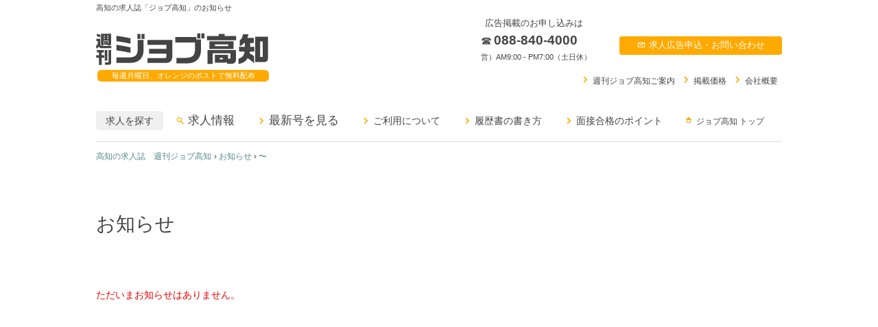

--- FILE ---
content_type: text/html; charset=utf-8
request_url: https://job-kochi.net/info/123420121759/
body_size: 2973
content:
<!DOCTYPE html>
<!--[if lte IE 8 ]><html lang="ja" xml:lang="ja" dir="ltr" xmlns="http://www.w3.org/1999/xhtml" prefix="og: http://ogp.me/ns#" class="lte-ie8"><![endif]-->
<!--[if gt IE 8]><!--><html lang="ja" xml:lang="ja" dir="ltr" xmlns="http://www.w3.org/1999/xhtml" prefix="og: http://ogp.me/ns#"><!--<![endif]-->
<head>
<meta charset="utf-8" />
<title>高知の求人誌「ジョブ高知」のお知らせ</title>
<meta name="description" content="高知の求人誌　週刊ジョブ高知からのお知らせ【高知の求人誌「ジョブ高知」のお知らせ 】" />
<meta name="keywords" content="高知県,求人,求人検索,フリーペーパー,四国,仕事探し,就職,アルバイト,パート,正社員,ハローワーク,転職,雑誌,不動産" />
<meta name="author" content="ジョブイン高知（株）" />
<meta name="viewport" content="width=device-width, user-scalable=no" />
<!--[if IE 8]><meta http-equiv="X-UA-Compatible" content="IE=7" /><![endif]-->
<!--[if lt IE 9]><script src="https://job-kochi.net/static/js/html5shiv.js"></script><script src="https://job-kochi.net/static/js/html5shiv-printshiv.js"></script><![endif]-->
<link rel="shortcut icon" href="https://job-kochi.net/static/img/favicon.ico" />
<link rel="icon" href="https://job-kochi.net/static/img/favicon.ico" type="image/vnd.microsoft.icon" />
<link rel="apple-touch-icon" href="https://job-kochi.net/static/img/touch-icon.png" />
<link rel="index" href="https://job-kochi.net/" title="高知の求人情報誌　週刊ジョブ高知" />
<!--[if lte IE 9 ]><link rel="stylesheet" href="https://job-kochi.net/static/css/style.ie.cgi" media="all" /><![endif]-->
<!--[if gt IE 9]><!--><link rel="stylesheet" href="https://job-kochi.net/static/css/style.min.css" media="all" /><!--<![endif]-->
<link rel="stylesheet" href="https://job-kochi.net/static/css/print.css" media="print" />
<link rel="alternate" media="handheld" hreflang="ja" href="https://job-kochi.net/m/info/123420121759/" />
</head>
<body class="info">
<!-- #wrapper -->
<div id="wrapper" data-role="page">

<h1><span class="inner">
高知の求人誌「ジョブ高知」のお知らせ
</span></h1>


<!-- ▽ ヘッダ ▽ -->
<header id="header">

<!-- ▽ バナー【ここから】 ▽ -->
<section class="banner"><div class="inner">

<!-- ▽ ロゴ ▽ -->
<div id="logo">
<h5><a href="https://job-kochi.net/" class="logo">週刊ジョブ高知</a></h5>
<p>毎週月曜日、オレンジのポストで無料配布</p>
</div>
<!-- ▲ ロゴ ▲ -->

<!-- ▽ 広告掲載のお申し込みは ▽ -->
<section id="application">
<h6>広告掲載のお申し込みは</h6>
<p class="tel">
<span class="number"><i>☎</i>088-840-4000</span>
<span class="hour">営）AM9:00 - PM7:00（土日休）</span>
</p>
<p class="contactus">
<a href="https://job-kochi.net/contactus/" class="btn"><i class="icon email"></i>求人広告申込<i>・</i>お問い合わせ</a>
</p>
</section>
<!-- ▲ 広告掲載のお申し込みは ▲ -->

</div></section>
<!-- ▲ バナー【ここまで】 ▲ -->


<!-- ▽ ナビゲーション【ここから】 ▽ -->
<nav class="nav">

<section class="section user"><div class="inner">
<h6>求人を探す</h6>
<ul>
<li class="job"><a href="https://job-kochi.net/recruit/"><i class="icon search"></i><em>求人情報</em></a></li>
<li class="reader"><a href="https://job-kochi.net/reader/"><i class="icon rarr"></i><em>最新号を見る</em></a></li>
<li class="readme"><a href="https://job-kochi.net/ref/readme"><i class="icon rarr"></i>ご利用について</a></li>
<li class="resume"><a href="https://job-kochi.net/ref/resume"><i class="icon rarr"></i>履歴書の書き方</a></li>
<li class="point"><a href="https://job-kochi.net/ref/point"><i class="icon rarr"></i>面接合格のポイント</a></li>
<li class="home"><a href="https://job-kochi.net/"><i class="icon home"></i>ジョブ高知 トップ</a></li>
</ul>
</div></section>

<section class="section customer"><div class="inner">
<h6>広告掲載をご希望の企業様</h6>
<ul>
<li><a href="https://job-kochi.net/aboutus/"><i class="icon rarr"></i>週刊ジョブ高知ご案内</a></li>
<li><a href="https://job-kochi.net/aboutus/fees"><i class="icon rarr"></i>掲載価格</a></li>
<li><a href="https://job-kochi.net/aboutus/profile"><i class="icon rarr"></i>会社概要</a></li>
</ul>
</div></section>

</nav>
<!-- ▲ ナビゲーション【ここまで】 ▲ -->

</header>
<!-- ▲ ヘッダ ▲ -->


<!-- ▽ コンテンツラッパー ▽ -->
<div id="content">


<!-- ▽ メインコンテンツ ▽ -->
<main id="main">


<!-- ▽ パンくず ▽ -->
<nav id="breadcrumb"><div class="inner">

<span itemscope itemtype="http://data-vocabulary.org/Breadcrumb">
<a href="https://job-kochi.net/" itemprop="url"><span itemprop="title">高知の求人誌　週刊ジョブ高知</span></a>›
</span>
<span itemscope itemtype="http://data-vocabulary.org/Breadcrumb">
<a href="https://job-kochi.net/info/" itemprop="url"><span itemprop="title">お知らせ</span></a>›
</span>
<span itemscope itemtype="http://data-vocabulary.org/Breadcrumb">
<a href="https://job-kochi.net/info/123420121759/" itemprop="url"><span itemprop="title">〜</span></a>
</span>

</div></nav>
<!-- ▲ パンくず ▲ -->



<header class="header"><div class="inner">
<h2>お知らせ</h2>
</div></header>


<div class="body"><div class="inner">

<p class="alert">ただいまお知らせはありません。</p>
</div></div>








</main>
<!-- ▲ メインコンテンツ ▲ -->



<!-- ▽ サイドコンテンツ ▽ -->
<aside id="aside">
<!--
サイドコンテンツ段組【ここから】
=========================
-->
<div class="commons"><div class="inner">

<!-- ▽ 広告掲載企業募集中 ▽ -->
<section class="section" id="advertise">
<header class="header">
<h6 class="tag">広告掲載企業募集中</h6>
</header>

<p>
高知市を中心に室戸市から宿毛市・土佐清水市まで、県下全市及び主要郡部の電停・バス停・商店街・スーパー・コンビニ・金融機関等にオレンジのポストに依りきめ細かく無料配布しております。<br />
<a href="https://job-kochi.net/contactus"><i class="icon rarr"></i>広告掲載のお問い合わせはこちらから</a>
</p>

</section>
<!-- ▲ 広告掲載企業募集中 ▲ -->


<!-- ▽ QRコード ▽ -->
<div class="section immobile" id="QRcode">
<p class="columns">
<img src="https://job-kochi.net/static/img/QRcode-smartphone.png" width="64" height="64" alt="ジョブ高知 公式ウェブサイトQRコード" class="fleft" />
スマートフォンからはこちら<br />
<small>https://job-kochi.net/</small>
</p>
</div>
<!-- ▲ QRコード ▲ -->

</div></div>
<!--
=========================
サイドコンテンツ段組【ここまで】
-->

</aside>
<!-- ▲ サイドコンテンツ ▲ -->



</div>
<!-- ▲ コンテンツ用ラッパ ▲ -->



<!-- ▽ フッタ ▽ -->
<footer id="footer">

<!-- ▽ 会社情報 ▽ -->
<div class="data"><div class="inner">

	<!-- ▽ 構造化データ ▽ -->
	<address itemscope itemtype="http://data-vocabulary.org/Organization">
<dfn class="name">
<span itemprop="name">ジョブイン高知（株）</span>
</dfn>

<span class="address" itemprop="address" itemscope itemtype="http://data-vocabulary.org/Address">
<span class="zip">〒<span itemprop="postal-code">780-<img src="https://job-kochi.net/static/img/blank.png" width="1" height="1" alt="" />8066</span>&nbsp;</span><!--
--><span itemprop="region">高知県</span><!--
--><span itemprop="locality">高知市</span><!--
--><span itemprop="street-address">朝倉己781-8</span>
</span>

<span class="tel">
<span class="dt">電話</span><span itemprop="tel">088-840-4000</span>
</span>

<span class="fax">
<span class="dt">FAX</span><span itemprop="fax">088-844-5000</span>
</span>

<span class="email">
<span class="dt">E-mail</span><a href="mailto:info@job-kochi.net" itemprop="email">info@job-kochi.net</a>
</span>

	</address>
	<!-- ▲ 構造化データ ▲ -->


</div></div>
<!-- ▲ 会社情報 ▲ -->


<!-- ▽ コピーライト ▽ -->
<div class="copyright"><div class="inner">
<small>Copyright (C) Weekly Job Kochi All Rights Reserved.</small>
</div></div>
<!-- ▲ コピーライト ▲ -->


</footer>
<!-- ▲ フッタ ▲ -->


</div>
<!-- / #wrapper -->
<script src="https://maps.googleapis.com/maps/api/js?sensor=true&amp;language=ja"></script>
<script src="https://job-kochi.net/static/js/jquery-1.11.0.min.js"></script>
<script src="https://job-kochi.net/static/js/jquery.lazyload.min.js"></script>
<script src="https://job-kochi.net/static/js/jquery-emwai.min.js"></script>
<script src="https://job-kochi.net/static/js/common.min.js"></script>
<!-- Google tag (gtag.js) -->
<script async src="https://www.googletagmanager.com/gtag/js?id=G-YXDD8CFSJ2"></script>
<script>
  window.dataLayer = window.dataLayer || [];
  function gtag(){dataLayer.push(arguments);}
  gtag('js', new Date());

  gtag('config', 'G-YXDD8CFSJ2');
</script>

</body>
</html>

--- FILE ---
content_type: text/css
request_url: https://job-kochi.net/static/css/style.min.css
body_size: 6401
content:
@charset "utf-8";

/*!
@charset "utf-8";

/*!
 * http: //emwai.jp/
 * Copyright (C) Yoshiaki Morita
 *
 * job-kochi.net
 */



/*!
 * reset.css v2.02 2014.4.17
 * http://emwai.jp/
 * Copyright (C) Yoshiaki Morita
 *
 * base is
 *  html5doctor.com Reset Stylesheet v1.6.1
 *  Author: Richard Clark - http://richclarkdesign.com 
 */

html{height:100%}abbr,address,b,blockquote,body,caption,cite,code,dd,del,dfn,div,dl,dt,em,fieldset,form,h1,h2,h3,h4,h5,h6,html,i,iframe,img,ins,label,legend,li,kbd,object,ol,p,pre,q,samp,small,span,strong,sub,sup,table,tbody,td,tfoot,th,thead,tr,ul,var,article,aside,audio,canvas,details,figcaption,figure,footer,header,main,mark,menu,nav,section,summary,time,video{background:transparent;font-size:100%;vertical-align:baseline;margin:0;padding:0;border:0;outline:0}body{line-height:1.5}address,blockquote,div,h1,h2,h3,h4,h5,h6,hr,p,pre,article,aside,figcaption,figure,footer,header,main,menu,nav,section{display:block}blockquote,q{quotes:none}blockquote:before,blockquote:after,q:before,q:after{content:'';content:none}ol,ul{list-style:none}img{vertical-align:top;border:0}cite{font-style:italic}ins{text-decoration:underline}del{text-decoration:line-through}small{font-size:84%}sup{font-size:60%;vertical-align:super}sub{font-size:60%;vertical-align:sub}mark{font-style:italic;font-weight:bold}rp,rt{font-weight:normal}abbr[title],dfn[title]{cursor:help}table{border-collapse:collapse;border-spacing:0;*table-layout:fixed}caption{display:table-caption;caption-side:top}th,td{vertical-align:top;word-wrap:break-word;word-break:break-all}hr{line-height:0;padding:1px 0;width:100%;height:0;border:0;border-top:#ccc 1px solid}input,select{vertical-align:middle}audio,canvas,video{display:inline-block}audio:not([controls]){display:none;height:0}[hidden]{display:none}:focus{outline:0}input,textarea,button,select{font-size:100%;vertical-align:middle}datalist,label,output,meter{display:inline}label,select,option{cursor:pointer}textarea,input[type='text'],input[type='search'],input[type='tel'],input[type='email'],input[type='password'],input[type='datetime'],input[type='datetime-local'],input[type='date'],input[type='month'],input[type='week'],input[type='time'],input[type='number']{cursor:text}details,summary,menu{display:block}keygen,progress{display:inline-block}command{display:inline}




/*!
 * style.css
 */

html{font-size:100%;-webkit-text-size-adjust:100%}body{color:#fff;background:#444;font:14px/1.6 'Meiryo','Hiragino Kaku Gothic Pro','MS PGothic','LucidaGrande',sans-serif;>font-size:90%;*font-size:90%;margin:0 auto;padding:0;width:100%;min-width:240px;max-width:100%;height:100%;min-height:100%}div,article,header,footer,nav,section{margin:0 auto;display:block;position:relative}h1,h2,h3,h4,h5,h6{font-weight:normal;text-align:center}h2{font-size:150%;margin:2em 0 1em 0}h3{font-size:120%}h3,h4,h5,h6{padding:1em 0 0 0}p{font-style:normal;padding:1em 0 1.5em 0}address{font-style:normal}hr{margin:2em 0;clear:both}em,strong{font-style:normal;font-weight:bold}sub,sup{font-weight:normal}dfn,i{font-style:normal}a{text-decoration:none;cursor:pointer}a:hover{text-decoration:underline}img{max-width:100%;height:auto}iframe{margin:0 auto;display:block;border:0;overflow:hidden}ul li,dt,dd{padding:1em 0}ol li{list-style:decimal outside;margin:0 0 0 2em;padding:.3em 0}dt{font-weight:bold}table{margin:1em 0;width:100%;border-collapse:separate;border-spacing:5px}caption,th,td{font-weight:normal;text-align:left;line-height:1.5}caption{padding:1em 0;width:100%}th,td{vertical-align:middle;padding:.5em 0}input,textarea,button,select{margin:0;padding:0}input,textarea,button{box-sizing:border-box}input[type='text'],input[type='password'],input[type='datetime'],input[type='datetime-local'],input[type='date'],input[type='month'],input[type='week'],input[type='time'],input[type='number'],input[type='email'],textarea,select,* html input.text{border:#ccc 1px solid}input[type='text'],input[type='password'],input[type='datetime'],input[type='datetime-local'],input[type='date'],input[type='month'],input[type='week'],input[type='time'],input[type='number'],input[type='email'],textarea,* html input.text{color:#444;background:#fff;margin-top:-.3em;padding:.3em 5px;border-width:3px;-webkit-appearance:none}input[type='text']:focus,input[type='password']:focus,input[type='datetime']:focus,input[type='datetime-local']:focus,input[type='date']:focus,input[type='month']:focus,input[type='week']:focus,input[type='time']:focus,input[type='number']:focus,input[type='email']:focus,textarea:focus,* html input.text:focus{border-color:#8bb}textarea{width:100%;max-width:100%}select{font-size:100%;padding:5px}optgroup option{padding-left:1em}label input[type='checkbox'],label input[type='radio'],* html label input.checkbox,* html label input.radio{margin-right:5px;margin-left:5px;width:auto !important}label{padding-right:5px}input[type='submit'],input[type='reset'],* html input.submit,* html input.reset{color:#fff;background:#8bb;font-size:120%;text-align:center;margin-top:-.3em;padding:.6em 2em;border:0;border-radius:.3em;cursor:pointer;-webkit-appearance:none}input[type='submit']:hover,input[type='reset']:hover,* html input.submit:hover,* html input.reset:hover{background:#f90}input[readonly],textarea[readonly],input[readonly]:focus,textarea[readonly]:focus{background:none !important;font-size:100%;width:auto !important;border:0 !important;display:inline;resize:none}.red,.error,.alert{color:#e00}.lowkey{color:#999}.center{text-align:center}.right{text-align:right}.left{text-align:left}small,.small{font-size:84%;line-height:1.4}.large,.x-large{line-height:1.5}.large{font-size:120%}.x-large{font-size:144%}.bold{font-weight:bold}.strong{font-size:120%;font-weight:bold}.underline{text-decoration:underline}.ls{letter-spacing:.5em}.ls1{letter-spacing:1em}.ls2{letter-spacing:2em}.serif{font-family:'Hiragino Mincho Pro','HG明朝E','HG明朝B','MS明朝',serif}.time{color:#999;font-size:84%;text-align:center;padding:1em 0;display:block}p.comment{font-size:84%;text-indent:-1.5em;margin-left:1.5em;padding:.2em 0}p.comment:before{content:'※ '}.first{margin-top:0 !important;padding-top:0 !important}.last{margin-bottom:0 !important}.alt{height:0;overflow:hidden}.hide{display:none}.ignore{font-size:100%;line-height:4;margin:0 -.2em 0 0;padding:0;width:.2em;height:1em;display:inline-block;*display:inline;*zoom:1;overflow:hidden}body .immobile{display:none}.inner{margin:0 auto;min-width:240px;width:95%}.inner,.columns{display:block;position:relative;top:0;left:0;clear:both;zoom:1}.inner:before,.inner:after,.columns:before,.columns:after{display:table;content:''}.inner:after,.columns:after{clear:both}.fright{float:right}.fleft{float:left}.fright[data-mobile="float:none"],.fleft[data-mobile="float:none"]{max-width:80%;float:none}.columns .fright,.columns .fleft{margin-bottom:1em}.columns .fright{margin-left:20px}.columns .fleft{margin-right:20px}#main .section,#main .article{z-index:5}#main .section .inner,#main .article .inner{padding:0 0 2em 0}#main .header .inner{padding:0}#main .section .header,#main .article .header{text-align:center}#main .section .header{margin:0 0 1em 0}#main .section .header h3{color:#fff;background:#444;font-size:100%;font-weight:bold;margin:1em auto 0 auto;padding:.3em 1em;border-radius:.3em;display:inline-block;*display:inline;*zoom:1}#main .section .header ul{margin-top:1em}#main .section .header ul li,#main .section .header p{text-align:left}#main .section .footer{font-size:90%;margin:1em 0 0 0}#main .section .footer .related a{padding:.5em 0;display:inline-block;*display:inline;*zoom:1}#main .section.dfn .header h3{color:#fa0;background:#fff;font-size:120%;margin:0 auto;padding:.5em 0;border-top:#fa0 1px solid;border-bottom:#fa0 1px solid;border-radius:0;display:block}.section .box,.footer .box{margin:1em 0;padding:.75em 15px 1px 15px;border:#8bb 2px solid;border-radius:.75em}.section .box p,.footer .box p{padding:0 0 .75em 0}.stats{text-align:center;margin-bottom:1em;padding-bottom:1em;border-bottom:#ccc 1px dotted}.noresult{font-weight:bold;text-align:center}body .lazyload,.loading{background:url(./img/loading.gif) no-repeat center center #fff}body .lazyload{display:none}.loading p{text-align:center;margin:1em 0;width:100%;position:absolute;top:50%;left:auto}.nav,.nav ul,.nav ul li{margin:0;padding:0;display:block}.btn,.tag{color:#fff !important;background:#fa0;text-decoration:none;text-align:center;padding:.6em 1em;border:0;border-radius:.3em;display:inline-block;*display:inline;*zoom:1}.btn{margin-top:-.3em;cursor:pointer}.btn:hover{background:#f90;text-decoration:none}.tag{font-weight:bold;line-height:1.2;vertical-align:top;margin:0 5px .5em 5px}.tag small{font-weight:normal}.icon,.logo{background-image:url(./img/common.png);background-repeat:no-repeat;-moz-background-size:150px 65px;-o-background-size:150px 65px;-webkit-background-size:150px 65px;background-size:150px 65px;font-size:50%;text-align:center;text-decoration:none;line-height:10;vertical-align:baseline;padding:0;height:0;overflow:hidden}.icon rt,.logo rt{text-indent:-1000em}.icon{padding-top:14px;width:14px;margin:.3em 2px -.3em 0;display:inline-block;*display:inline;*zoom:1}.icon.rarr{background-position:0 -25px}.icon.larr{background-position:-15px -25px}.icon.barr{background-position:-30px -25px}.icon.uarr{background-position:-45px -25px}.icon.close{background-position:-60px -25px}.icon.home{background-position:0 -40px}.icon.pc{background-position:-15px -40px}.icon.bar{background-position:-30px -40px}.icon.email{background-position:-45px -40px}.icon.search{background-position:-60px -40px}.btn .icon.rarr{background-position:-75px -25px}.btn .icon.larr{background-position:-90px -25px}.btn .icon.barr{background-position:-105px -25px}.btn .icon.uarr{background-position:-120px -25px}.btn .icon.close{background-position:-135px -25px}.btn .icon.home{background-position:-75px -40px}.btn .icon.pc{background-position:-90px -40px}.btn .icon.bar{background-position:-105px -40px}.btn .icon.email{background-position:-120px -40px}.btn .icon.search{background-position:-135px -40px}.logo{background-position:0 0;padding-top:25px;width:130px;display:block}.ctrl{display:block;cursor:pointer}.comment li{font-size:84%;padding:0;display:block}.comment li:before{content:'※ '}.entries li{padding:0;display:block;border-bottom:#ccc 1px dotted;position:relative;top:0;left:0}.entries li a,.entries .alert{text-decoration:none;padding:1em 0;display:block}.entries li a:hover{background:#eff3f3}.entries li .time,.entries li h6{text-align:left;margin:0;padding:0;display:block;position:relative;top:0;left:0;z-index:10}.entries li h6{font-weight:bold;font-size:108%}.entries li .icon{background-color:#fff;position:absolute;top:3.5em;right:3px;z-index:1;border:#fff 2px solid;border-radius:18px}.ol li{padding:1em 0;border-bottom:#ccc 1px dotted}.ol li dfn{font-weight:bold;font-size:108%;display:block}.ol li p{padding:0}.ul li{border-bottom:#ddd 1px solid}.ul li p{padding:0}.itemize{margin:1.5em auto}.itemize li{text-indent:-1.2em;list-style:disc inside;padding:.5em 0 .5em 1.2em;border-bottom:#ccc 1px dotted}.table{border-spacing:0;border-top:#ddd 1px solid;border-right:#ddd 1px solid}.table th,.table td{border-bottom:#ddd 1px solid;border-left:#ddd 1px solid}.data.table th,.data.table td{font-size:84%;padding:1em 5px}.data.table th{background:#f0f0f0;font-size:72%}.data.table td ruby{display:block}.submit{text-align:center}.find-job{border:#8bb 4px solid;display:block}.find-job h3{color:#588;font-size:120%;text-align:center;text-indent:-14px;border-bottom:#ddd 1px solid}.find-job p{text-align:center;padding:1em 0}.find-job .aside{background:#f0f0f0;padding:.5em 10px;border-radius:.3em}.find-job .aside p{font-size:84%;padding:.4em 0}.find-job th,.find-job td{padding-top:.3em;padding-bottom:.3em}.find-job th{width:6em}.find-job td .q{font-size:120%;width:98%;*width:90%;>width:90%}.find-job td select{max-width:98%}html:not(.lte-ie8) .validate table,html:not(.lte-ie8) .validate tbody,html:not(.lte-ie8) .validate tr,html:not(.lte-ie8) .validate th,html:not(.lte-ie8) .validate td{display:block}.validate table{border-spacing:0}.validate th{padding:1em 0 .3em 0}.validate td{border-bottom:#ccc 1px dotted;padding:.3em 0 1em 0}.validate .ast{color:#e00;margin-left:.5em}.validate td input,.validate td textarea{width:100%}.validate,.scripterror{display:none}.validate .invalid{border-color:#e00}form .alert{padding:0 0 .5em 0}.validate h3,.validate .function,.validate .message{text-align:center}#wrapper{width:100%;max-width:640px;height:100%;min-height:100%;z-index:1}html>body #wrapper{height:auto;overflow:hidden}h1,#header,#content,#footer{position:relative;top:0;left:0}h1{color:#444;background:#fff;font-size:72%;text-align:center;margin:0 auto;padding:.3em 0;min-width:240px;position:relative;top:0;left:0;z-index:4}#header{color:#444;background:#fff;text-align:center;width:100%;z-index:3}#header a{color:#444}#header .banner .inner,#header .nav .inner{width:100%}#header #logo{margin:2em auto}#header #logo h5{padding:0}#header #logo .logo{margin:.5em auto}#header #logo p{font-size:80%;line-height:1;padding:.3em}#header #application{font-size:72%;padding:.75em 2.5%;border-top:#ddd 1px solid;border-bottom:#ddd 1px solid}#header #application:before,#header #application:after{display:table;content:''}#header #application:after{clear:both}#header #application h6{padding:0 0 .5em 0}#header #application p{padding:0}#header #application a{color:}#header #application .tel{text-align:left;width:16em;float:left}#header #application .tel span{display:block}#header #application .tel .number{font-size:150%;font-weight:bold}#header #application .tel .number i{font-size:84%;font-weight:normal;margin-right:3px}#header #application .tel .hour{font-size:90%}#header #application .contactus{margin-top:.3em;float:right}#header #application .contactus .btn{padding:.3em 1em;width:7em}#header #application .contactus .btn i{display:none}#header .nav{font-size:90%;box-shadow:rgba(0,0,0,.2) 0 3px 10px}#header .nav h6,#header .nav a,#nav-toggle{padding:.75em 0;display:block;border-bottom:#ddd 1px solid}#header .nav h6{color:#999;background:#f0f0f0}#header .nav a{text-decoration:none;cursor:pointer}#header .nav a em{font-weight:normal}#header .nav a .icon{display:none}#header .nav li.home{display:none}#header .nav .customer{font-size:90%}#nav-toggle{color:#fff;background:#444}#nav-toggle .icon{background-position:-105px -40px;margin:0 auto;display:block}#footer{color:#999;font-size:80%;text-align:center;width:100%;z-index:2}#footer a{color:#999}#footer .data{padding:1em 0}#footer .data address{padding:0}#footer .data input{display:inline}#footer .data .name{font-weight:bold;padding-bottom:.5em;display:block}#footer .data .address{padding-bottom:.5em;display:block}#footer .data .dt{margin:0 .5em 0 0}#footer .data .tel,#footer .data .fax,#footer .data .email{white-space:nowrap;display:block}#footer .copyright small{font-size:84%;padding:1em 0;display:block}#content{color:#444;background:#fff;padding:1px 0;z-index:1}#content a{color:#588}#content a:hover{color:#f90}#aside{background:#f0f0f0;font-size:84%}#advertise{margin:1em 0}#advertise .header,#advertise h6{text-align:center;margin:0}#scrollto{font-size:80%;text-align:center;text-decoration:none;line-height:1;padding:1em;width:1em;display:none;position:absolute;top:auto;right:2.5%;bottom:2em;left:auto;z-index:30}html>body #scrollto{position:fixed}#breadcrumb{font-size:72%;z-index:3}#breadcrumb a{text-decoration:none;padding-right:.3em}#breadcrumb a:hover{text-decoration:underline}#breadcrumb li{padding:0;display:inline}#breadcrumb .inner{padding:1em 0;border-bottom:#ddd 1px solid}.pager{text-align:center;margin:3em 0}.pager .pager-btn,.pager a{vertical-align:top;border-radius:.3em;padding:0 .75em;display:inline-block;*display:inline;*zoom:1}.pager .pager-btn{color:#999;line-height:2;margin:.2em;height:2em;border:#ddd 1px solid;overflow:hidden}.pager a{text-decoration:none;margin:0 -.75em;width:100%;height:100%;cursor:pointer}.features{background:#f0f0f0;margin-top:-1px}.features .inner{padding:3em 0 2em 0}.features h2{font-size:100%;margin-top:0}.features .fleft,.features .fright{float:none}#home .features h2 br{display:none}.features h2 .periodical{color:#fa0;font-weight:bold;font-size:120%;margin:0 0 1em 0;display:block}.features h2 .periodical span{font-size:150%}.features .box{background:#fff;margin:0 0 1em 0;padding:1em 14px;border-width:4px;border-style:solid;border-radius:1em;box-shadow:rgba(128,128,128,.3) 0 2px 4px}.features .box h3{margin:0 0 1em 0;padding:0 0 .3em 0}.newrelease{text-align:center;display:block;position:relative;top:0;left:0}.newrelease h3,.features .newrelease h3{color:#fff;background:#444;font-size:100%;margin:0 auto;padding:.2em .3em;border-radius:.3em;display:inline-block;*display:inline;*zoom:1}.newrelease p{padding:.35em 0;position:relative;top:0;left:0;z-index:10}.newrelease .aside p{color:#999;font-size:84%}.newrelease .free{color:#fff;background:#fa0;font-weight:bold;white-space:nowrap;text-align:center;line-height:2em;padding:1em .5em;width:3em;height:2em;border-radius:3em;position:absolute;top:-1em;left:-1em;z-index:1}.newrelease .current a{font-weight:bold}.newrelease .current .number{font-size:80%}.newrelease .current .date{font-size:120%}.newrelease .current .date span{font-size:120%}.features .newrelease{border-color:#fff}.reader .page{margin:0 0 1em 0}.reader .stats .current{font-size:120%;margin:0 1em}.reader .stats select{margin-bottom:1.5em}.aboutus#index #main .intro .header h3{background:0;display:block}.aboutus .appeal{text-align:center}.aboutus .appeal .tag{padding:50px 5px 0 5px;width:110px;height:70px;border-radius:120px}.aboutus .appeal .ad,.aboutus .appeal .web{padding-top:45px;height:75px}.aboutus .appeal .free{padding-top:40px;height:80px}.ad-size{margin:0 auto 1em auto;width:98%;min-height:10em;border:#444 2px solid}.ad-size dl{padding:.5em 0}.ad-size .tag{background:#444;padding:.5em;display:block}.ad-size dd{font-size:90%}#fees .table{font-size:63%}#fees .table th,#fees .table td{text-align:center}#fees .table td{font-weight:bold}#fees .table thead th{background:#f0f0f0;width:6em}#fees .table thead #sizes{width:8em}#fees .table thead #color{width:5em}#fees .table tbody th{font-weight:bold}#fees .table tbody th small{font-weight:normal;padding:.2em 0;display:block}#fees .table tbody .color th{color:#fff;background:#fa0;font-size:90%}#fees .table tbody .color td{background:#fff9df}#flow ul li b{background:#8bb;margin-top:.5em}#profile .data th{width:8em}#profile .header .inner img{margin:1em auto;display:block}#gmap{width:98%;height:20em}#gmap iframe{width:100%;height:100%}#gmap img{max-width:5000px;width:auto}.contactus .error{text-align:center}.contactus .tag.ex{margin-top:-.75em;border-radius:1.5em}#resume .table{font-size:72%}#resume .table th,#resume .table td{text-align:center;font-size:100%;padding:.5em 2px}#point #basic .itemize li{color:#f60;font-size:108%;font-weight:bold}#point #advice .itemize li{font-size:108%;padding-top:1.5em;padding-bottom:1.5em}body.info .article .body .inner{min-height:6em;border-bottom:#ccc 1px dotted}body.info .article .thumbnail{text-align:center;margin:1em 0 2em 0}body.recruit .entries li .summary,body.recruit .entries li .company{color:#444;padding:.3em 0}body.recruit .entries li .summary{font-size:90%}body.recruit .entries li .summary dfn{font-weight:bold}body.recruit .entries li .company{color:#999;font-size:84%}body.recruit .find-job{padding:1em 14px;border-width:4px}body.recruit .find-job h3{margin:0 0 1em 0;padding:0 0 .3em 0}body.recruit .article .thumbnail{text-align:center;margin:1em 0 2em 0}body.recruit .article .content{margin:0 0 2em 0}body.recruit .article .aside{padding:2em 0;border-top:#ccc 1px dotted}body.recruit .article .address{margin:0 0 .5em 0}body.recruit .article .address h6{font-weight:bold;padding:0 0 .3em 0}body.recruit .article .address p{padding:0}body.recruit .article .address .tel b{font-size:108%}body.recruit .article .comment{background:#f0f0f0;padding:.5em 10px}


@media screen and (min-width: 640px) {

body *{-moz-background-size:auto !important;-o-background-size:auto !important;-webkit-background-size:auto !important;background-size:auto !important}h1,h2,h3,h4,h5,h6{text-align:left}h2{font-size:200%;margin-bottom:2em}h3{font-size:150%}th,td{padding:.5em 2px}.time{text-align:left}body .mobile{display:none}body .immobile{display:block}body span.immobile,body br.immobile{display:inline}.noresult{text-align:left}.grid{width:48%}#main .section .header{text-align:left}#main .section .header h3{font-size:120%;font-weight:normal}#main .section .footer .related{text-align:right}#main .section .footer .related a{padding:0;display:inline}#main .section.dfn .header h3{font-size:150%}#main .section.dfn .body{margin-left:1.2em}.stats{font-size:120%;text-align:left}.icon{margin:.2em 4px -.2em 0}.icon.rarr{background-position:0 -110px}.icon.larr{background-position:-15px -110px}.icon.barr{background-position:-30px -110px}.icon.uarr{background-position:-45px -110px}.icon.close{background-position:-60px -110px}.icon.home{background-position:-75px -110px}.icon.pc{background-position:-90px -110px}.icon.bar{background-position:-105px -110px}.icon.email{background-position:-120px -110px}.icon.search{background-position:-135px -110px}.btn .icon.rarr,#header .nav .user a:hover .icon.rarr{background-position:-150px -110px}.btn .icon.larr,#header .nav .user a:hover .icon.larr{background-position:-165px -110px}.btn .icon.barr,#header .nav .user a:hover .icon.barr{background-position:-180px -110px}.btn .icon.uarr,#header .nav .user a:hover .icon.uarr{background-position:-195px -110px}.btn .icon.close,#header .nav .user a:hover .icon.close{background-position:-210px -110px}.btn .icon.home,#header .nav .user a:hover .icon.home{background-position:-225px -110px}.btn .icon.pc,#header .nav .user a:hover .icon.pc{background-position:-240px -110px}.btn .icon.bar,#header .nav .user a:hover .icon.bar{background-position:-255px -110px}.btn .icon.email,#header .nav .user a:hover .icon.email{background-position:-270px -110px}.btn .icon.search,#header .nav .user a:hover .icon.search{background-position:-285px -110px}.logo{padding-top:50px;width:260px}.entries li a,.entries .alert{padding:1em 10px}.data.table th,.data.table td{font-size:100%;padding:1em 10px}.validate table{display:table !important}.validate tbody{display:table-row-group !important}.validate tr{display:table-row !important}.validate th,.validate td{padding:1em 10px 1em 0;border-bottom:#ccc 1px dotted;display:table-cell !important}.validate th{width:14em}.validate td input{width:50%}.validate h3,.validate .function,.validate .message{text-align:left}#wrapper{max-width:100%}h1{font-size:80%;text-align:left}#header{text-align:left}#header .banner .inner,#header .nav .inner{width:95%}#header #logo{margin:1.5em 0 0 0;width:260px;float:left}#header #logo .logo{margin-left:-4px}#header #logo p{color:#fff;background:#fa0;text-align:center;margin:0 8px 0 2px;border-radius:.5em}#header #application{font-size:90%;*width:45%;>width:45%;margin:0 0 .5em 0;padding:0;border:0;float:right}#header #application h6{text-indent:.5em;padding:0}#header .nav{font-size:100%;box-shadow:none;padding:1px 0 0 0;width:100%}#header .nav,#header .nav .user{position:relative;top:0;left:0}#header .nav h6,#header .nav ul,#header .nav li,#header .nav a,#header .nav a em,#header .nav a .icon,#header .nav li.home{display:inline-block;*display:inline;*zoom:1}#header .nav h6,#header .nav a{line-height:1;border-bottom:0}#header .nav a em{font-size:120%}#header .nav .user{margin:1em 0 0 0;padding:1.5em 0 .5em 0;z-index:2}#header .nav .user h6,#header .nav .user a{margin:0 .5em .5em 0;border-radius:.3em}#header .nav .user h6{color:#444;background:#f0f0f0;padding:.5em 1em}#header .nav .user a{margin-top:.25em;padding:.5em 1em .5em .5em}#header .nav .user a:hover{color:#fff;background:#fa0}#header .nav .user li.home a{font-size:84%;margin:.5em 0 -.5em 0}#home #header .nav .user li.home{display:none}#header .nav .customer{font-size:84%;text-align:right;margin:-1em 0 0 0;padding:0;width:60%;position:absolute;top:0;left:40%;z-index:3}#header .nav .customer h6,#header .nav .customer a{margin:0 .5em 0 0;padding:0}#header .nav .customer h6{display:none}#header .nav .customer a:hover{color:#f90}#footer{text-align:left}#footer .data .tel,#footer .data .fax,#footer .data .email{margin-right:1em;display:inline}#main{height:40em;min-height:40em}#main{height:auto}#aside #advertise{width:70%;float:left}#advertise .header,#advertise h6{text-align:left}#aside #QRcode{background:#fff;margin:2em 0 1em 0;width:28%;float:right}#aside #QRcode .columns{padding:1em 10px}#aside #QRcode .columns .fleft{margin:-.5em 5px 0 -5px}#scrollto{font-size:100%}#breadcrumb{font-size:84%}#breadcrumb .inner{border-top:#ddd 1px solid;border-bottom:0}.features .inner{padding:4em 0 3em 0}.features h2{font-size:120%;height:14.4em;min-height:14.4em}html>body .features h2{height:auto}.features .fleft{float:left}.features .fright{float:right}.newrelease{text-align:left}.newrelease .current{font-size:120%}.newrelease .free{font-size:120%;right:-1em;left:auto}.aboutus .appeal{text-align:left}.ad-size{margin:0 0 1em 0;width:360px;height:160px;min-height:160px}html>body .ad-size{height:auto}.ad-size dl{padding:.5em 10px}.ad-size dd{font-size:100%}#fees .table{font-size:100%}#flow .i3{margin-right:90px}#flow .i4{margin-right:105px}#profile .data th{width:9em}#profile .header .inner h2{float:left}#profile .header .inner img{margin-top:2.5em;float:right}#profile #gmap{margin:1em 20px 1em 0;width:480px;height:360px;float:left}.contactus .error{text-align:left}#resume .table{font-size:90%}#resume .table th,#resume .table td{text-align:center;font-size:100%;padding:.6em 5px}#resume .table tbody tr:hover th,#resume .table tbody tr:hover td{background:#fe0;cursor:default}body.info .article .thumbnail{text-align:left}body.recruit .entries li h6{font-size:144%}body.recruit .entries li .icon{top:7.5em}body.recruit .find-job table{width:79%;float:left}body.recruit .find-job .q{width:70%}body.recruit .find-job .submit{margin-top:5em;width:20%;float:right}body.recruit .find-job .aside{clear:both}body.recruit .find-job .aside p{font-size:100%}body.recruit .article .thumbnail{text-align:left}body.recruit .article .content{font-size:120%}body.recruit .article .address h6{font-size:108%}

}/* End of Mediaqueries */


@media screen and (min-width: 1000px) {

.inner{width:1000px}.fright[data-mobile="float:none"]{float:right}.fleft[data-mobile="float:none"]{float:left}#header .banner .inner,#header .nav .inner{width:1000px}#header #application .contactus{margin-top:1em}#header #application .contactus .btn{padding:.3em 2em;width:auto}#header #application .contactus .btn i{display:inline-block;*display:inline}#header .nav .customer{margin-left:-500px;width:50%;left:50%}#main{height:50em;min-height:50em}#main{height:auto}.features h2{font-size:150%;height:9.6em;min-height:9.6em}html>body .features h2{height:auto}#home .features h2 br{display:inline}.newrelease .current{font-size:150%}.reader .stats{font-size:150%;text-align:center;position:relative}.reader .stats select{font-size:72%;position:absolute;top:0;right:0;left:auto}.aboutus#index .intro .header{width:200px;position:absolute;top:0;right:0;left:auto;z-index:1}.aboutus#index .intro .header h3{text-align:right}.aboutus#index .intro .body,.aboutus#index .intro .footer{padding-right:200px;width:800px;position:relative;z-index:2}.aboutus .appeal{font-size:144%}.aboutus .appeal .tag{padding:70px 5px 0 5px;width:150px;height:90px;border-radius:150px}.aboutus .appeal .tag small{font-size:72%}.aboutus .appeal .ad,.aboutus .appeal .web{padding-top:60px;height:100px}.aboutus .appeal .free{padding-top:50px;height:110px}

}/* End of Mediaqueries */


--- FILE ---
content_type: text/css
request_url: https://job-kochi.net/static/css/print.css
body_size: 504
content:
@charset "utf-8";


/*
========================================
メディアクエリ:: プリント
========================================
*/


@media print {

body { color: #444; background: #fff; font-size: 8pt; }



/* 汎用クラス
==================== */

/* 非表示 */
#header #logo p,
#header .nav,
#header #application,
.submit,
.validate .function,
#aside
{ display: none; }


/* セクションヘッダ */
#main .section .header h3 { color: #444; background: #fff; font-size: 144%; }


/* ボタン、オレンジ枠 */
.btn, .tag { color: #444 !important; background: #fff; }



/* 特定の用途別クラス
==================== */

/* パンくず */
#content #breadcrumb { text-align: center; }
#content #breadcrumb a { color: #444; }


/* 掲載価格 */

	/* 1枠説明 */
	.ad-size { padding: 0; width: 79mm; height: 37mm; }
	.ad-size .tag { padding: 0; }
	.ad-size dl { padding: .5em; }


	/* テーブル */
	#fees #table h3 { color: #e00; }
	#fees .table th, #fees .table td, #fees .table .color { font-size: 8pt; padding: .1em 0; }
	#fees .table .color, #fees .table .color th { color: #e00 !important; }


}




--- FILE ---
content_type: text/plain
request_url: https://www.google-analytics.com/j/collect?v=1&_v=j102&a=1223237336&t=pageview&_s=1&dl=https%3A%2F%2Fjob-kochi.net%2Finfo%2F123420121759%2F&ul=en-us%40posix&dt=%E9%AB%98%E7%9F%A5%E3%81%AE%E6%B1%82%E4%BA%BA%E8%AA%8C%E3%80%8C%E3%82%B8%E3%83%A7%E3%83%96%E9%AB%98%E7%9F%A5%E3%80%8D%E3%81%AE%E3%81%8A%E7%9F%A5%E3%82%89%E3%81%9B&sr=1280x720&vp=1280x720&_u=IADAAAABAAAAACAAI~&jid=986899072&gjid=328963267&cid=383414927.1768971302&tid=UA-10563986-64&_gid=973616640.1768971302&_r=1&_slc=1&z=1489375014
body_size: -563
content:
2,cG-YXDD8CFSJ2

--- FILE ---
content_type: application/javascript
request_url: https://job-kochi.net/static/js/jquery-emwai.min.js
body_size: 2229
content:
/*!
 * jQuery emwai Plugin
 * http://emwai.jp/
 *
 * Copyright (C) Yoshiaki Morita
 *
 * @version: 2.1
 * @requires: jQuery v1.11.0 or later
 *
 * Updates
 * 2014.5.10
 * 'autoPlay' and 'delay' properties was added to 'tab'.
 * 2014.6.19
 * bugfix 'carousel' and 'tab'.
 * 2014.7.28
 * 'offset' property was added to 'scrollto'.
 */
 
(function(b){var c={left:window.screenLeft||window.screenX,top:window.screenTop||window.screenY,width:window.innerWidth,height:window.innerHeight};var a=(navigator.userAgent.toLowerCase().match(/(opera|safari|chrome|lunascape|firefox|netscape|msie)/))?RegExp.$1:"unknown";b.fn.rollover=function(d){d=b.extend({duration:1000,stay:1,hover:0.5,callback:undefined},d);return this.each(function(){b(this).fadeTo(0,d.stay).on("mouseover",function(){b(this).stop().fadeTo(d.duration,d.hover,d.callback)}).on("mouseout",function(){b(this).stop().fadeTo(d.duration,d.stay,d.callback)})})};b.fn.popup=function(d){d=(typeof d==="object")?b.extend({width:"auto",height:"auto",name:"new",toolbar:1,directories:1,scrollbars:1,resizable:1},d):undefined;c.open=function(e,g){if(typeof g!="object"){window.open(e+"")}if(g.width>screen.width){g.width=screen.width}if(g.height>screen.height){g.height=screen.height}var f=new Array();if(g.height){f.push("top="+(c.top+(c.height-g.height)/2)+", height="+g.height+"px")}if(g.width){f.push("left="+(c.left+(c.width-g.width)/2)+", width="+g.width+"px")}if(g.toolbar){f.push("toolbar="+g.toolbar)}if(g.directories){f.push("directories="+g.directories)}if(g.status){f.push("status="+g.status)}if(g.scrollbars){f.push("scrollbars="+g.scrollbars)}if(g.resizable){f.push("resizable="+g.resizable)}window.open(e+"",g.name,f.join(","))};return this.each(function(){if(d==undefined){b(this).attr("target","_blank")}else{b(this).on("click",function(){c.open(b(this).attr("href"),d);return false})}})};b.fn.scrollto=function(d){d=b.extend({duration:500,easing:"swing",offset:0},d);var e=d.offset;d.offset=null;return this.each(function(){var f=b(this).attr("href");if(f&&f.match(/^[^#]+/)==location.href){f="#"}if(!f.match(/^#/)){return}var g=b((f=="#"||f=="")?"html":f);if(!g.size()){return}b(this).off("click").on("click",function(){var h=g.offset().top-((f=="#"||f=="")?0:e);b("body, html").animate({scrollTop:h},d);return false})})};b.fn.carousel=function(e){e=b.extend({duration:1000,delay:5000,autoPlay:true,nameSpace:"carousel-",listElement:"ul",itemElement:"li",width:500,height:200,previous:"Prev",next:"Next"},e);function d(g){var f=document.createElement("div");f.className=e.nameSpace+g;return b(f)}return this.each(function(){var r=e.width||parseInt(b(this).css("width"));var q=e.height||parseInt(b(this).css("height"));var m=((b(this).children(e.listElement).size())?b(this).children(e.listElement):b(this).wrapInner("<div></div>").children("div")).css({display:"block",position:"relative",top:0,left:0});var s=m.find(e.itemElement);if(!s.length){return}s.css({display:"block","float":"left"});var p=parseInt(s.css("width")),n=p*parseInt(s.length);if(parseInt(r)>n){return}var g=m.wrapAll(d("move")).parent("div").css({top:"0",left:"-"+n+"px",width:(n*3)+"px",height:"100%",position:"absolute"});var t=g.wrapAll(d("wrap")).parent("div").css({margin:"0",padding:"0",width:r,height:q,position:"relative",overflow:"hidden",zIndex:"1"});var j=d("prev").appendTo(b(this));var l=d("next").appendTo(b(this));if(typeof e.previous==="string"){j.html(e.previous)}if(typeof e.next==="string"){l.html(e.next)}m.css({width:n+"px",height:"100%",position:"absolute",top:"0",left:"0"}).each(function(){b(this).clone().appendTo(g).css({left:n+"px"});b(this).clone().appendTo(g).css({left:n*2+"px"})});var f={duration:e.duration,complete:function(){i()}};var i=function(){var u=parseInt(g.css("left"));var v=(parseInt(r)-g.width());if(u<=v){g.css("left",(v+n)+"px")}else{if(u>=0){g.css("left","-"+n+"px")}}};var h=function(u){clearInterval(o);g.not(":animated").animate({left:u+p},f);if(e.autoPlay===true){k()}};j.css({zIndex:"98"}).on("click",function(){h("+=")});l.css({zIndex:"99"}).on("click",function(){h("-=")});var o;var k=function(){o=setInterval(function(){l.click()},e.delay)};if(e.autoPlay===true){k()}i()})};b.fn.tab=function(d){if(!d.tabElement&&d.branch){d.tabElement=d.branch}d=b.extend({duration:500,selectedClass:"tab-selected",visibleClass:"tab-visible-content",tabElement:null,first:null,autoPlay:false,delay:5000,overlap:false,before:undefined,after:undefined},d);return this.each(function(){var j=b(this);var i=j.find('a[href^="#"]');if(!i.length){return true}var e;var g=function(m){if(!i.eq(m).size()){m=0}e=setInterval(function(){i.eq(m).click()},d.delay)};var h=[],f=false,k=location.hash,l=(k&&i.filter('[href$="'+k+'"]').size())?true:false;i.each(function(n){var o=b(this);var p=o.attr("href");if(!p||!b(p).size()){return}h.push(p);b(p).hide(0);var m=(d.tabElement)?o.closest(d.tabElement):o;if(!d.first){d.first=0}if(!f&&((k&&k==p)||m.hasClass(d.selectedClass)||d.first==((typeof d.first=="number")?n:p)&&!l)){m.addClass(d.selectedClass);b(p).addClass(d.visibleClass).show();f=true}else{m.removeClass(d.selectedClass);b(p).removeClass(d.visibleClass).hide()}o.on("click",function(s){if(!b(p).size()||m.hasClass(d.selectedClass)){return false}if(typeof d.before==="function"){d.before(b(p))}j.find("."+d.selectedClass).removeClass(d.selectedClass);m.addClass(d.selectedClass);if(e){clearInterval(e)}var r=b(h.join(",")).filter("."+d.visibleClass);var q=function(){b(p).addClass(d.visibleClass).stop().fadeIn(d.duration,function(){if(typeof d.after==="function"){d.after(b(p))}})};if(d.overlap){r.stop().removeClass(d.visibleClass).fadeOut(d.duration);q()}else{r.stop().fadeOut(d.duration,function(){b(this).removeClass(d.visibleClass);q()})}if(d.autoPlay){g(n+1)}if(!s){s=window.event}if(s.preventDefault){s.preventDefault()}else{s.returnValue=false}})});if(d.autoPlay&&i.length>1){g(1)}})}})(jQuery);

--- FILE ---
content_type: application/javascript
request_url: https://job-kochi.net/static/js/common.min.js
body_size: 1871
content:
/*!
 * use jQuery 1.11.0 or later
 *
 * http://emwai.jp/
 *
 * Copyright (C) Yoshiaki Morita
 *
 * (Exception Google Analytics)
 * http://www.google.com/analytics/terms/us.html
 */
if(!window.d){window.d=document}var $=jQuery,cookieLife=1,fast=250,slow=500;window.qstring=new Object();if(window.location.href.indexOf("?")>-1){var q=window.location.href.slice(window.location.href.indexOf("?")+1).split("&");for(var i=0;i<q.length;i++){var pair=q[i].split("=");window.qstring[pair[0]]=pair[1]}}function htmlize(a){if(!a){return""}a+="";a=a.replace(/&(?!(amp;|#38;))/gm,"&#38;");a=a.replace(/</gm,"&#60;");a=a.replace(/>/gm,"&#62;");a=a.replace(/"/gm,"&#34;");return a}function dehtmlize(a){if(!a){return""}a+="";a=a.replace(/&#38;|&amp;/gm,"&");a=a.replace(/&#60;|&lt;/gm,"<");a=a.replace(/&#62;|&gt;/gm,">");a=a.replace(/&#34;|&quot;/gm,'"');return a}function em2en(b){if(!b){return""}b+="";var a=function(c){if(!c){return""}return String.fromCharCode(c.charCodeAt(0)-65248)};b=b.replace(/[Ａ-Ｚ０-９]/gmi,a);b=b.replace(/[−―‐ー]/g,"-");b=b.replace(/＠/g,"@");b=b.replace(/[\s　]/g,"");return b}(function(e,f,k,j,h,c,b){e.GoogleAnalyticsObject=h;e[h]=e[h]||function(){(e[h].q=e[h].q||[]).push(arguments)},e[h].l=1*new Date();c=f.createElement(k),b=f.getElementsByTagName(k)[0];c.async=1;c.src=j;b.parentNode.insertBefore(c,b);ga("create","UA-10563986-64","job-kochi.net");ga("send","pageview")})(window,d,"script","//www.google-analytics.com/analytics.js","ga");function setGoogleMap(c,h,b,f,a,j){var e=(typeof c=="object")?c:$(c);if(!a||typeof a!="object"||!a[0]){a=[]}var g=new google.maps.Map(e.get(0),{center:new google.maps.LatLng(h,b),zoom:f,mapTypeId:google.maps.MapTypeId.ROADMAP,styles:[{stylers:a}]});if(j){setGoogleMapMarker(g,h,b,j,null)}return g}function setGoogleMapMarker(g,f,b,h,c){var a=new google.maps.Marker();a.setPosition(new google.maps.LatLng(f,b));a.setMap(g);if(h){a.setTitle(h);var e=new google.maps.InfoWindow({content:h});google.maps.event.addListener(a,"click",function(){e.open(g,a)});google.maps.event.addListener(g,"click",function(){e.close()});e.open(g,a)}if(c){a.setIcon(c)}}$(d).ready(function(){var c=$(window),b=$("body");(function(f){if(!f.size()){return}var h={type:"article",image:f.children('link[rel="apple-touch-icon"]').attr("href"),site_name:f.children('link[rel="index"]').attr("title"),title:f.children("title").text(),description:f.children('meta[name="description"]').attr("content"),url:d.URL};if(b.attr("id")=="home"){h.type="website"}var e="";for(var g in h){if(!h[g]){continue}e+='<meta name="og:'+g+'" content="'+h[g]+'" />'}f.append(e)})($("head"));(function(f){if(!f.size()){return}var h=$('<div class="ctrl" id="nav-toggle"><div class="icon bar"></div></div>');function e(){if($("#nav-toggle").size()){return}f.before(h).slideUp(0);h.click(function(){f.slideToggle(fast)})}function g(){if(!$("#nav-toggle").size()){return}$("#nav-toggle").remove();f.slideDown(0)}c.resize(function(){(c.innerWidth()<640)?e():g()});if(c.innerWidth()<640){e()}})($("#header .nav"));(function(){var e=$('<a href="#" class="scrollto btn" id="scrollto" title="">上へ</a>').appendTo("#wrapper");var f=e.fadeOut(0).height()+parseInt(e.css("bottom"));c.scroll(function(){var g=c.height(),h=c.scrollTop();if(e.css("position")=="absolute"){e.css("top",g-f+h+"px")}if(g<b.height()||h>0){e.fadeIn(fast)}else{e.stop().fadeOut(fast)}})})();$('a[href^="http"]:not([href^="https://'+d.domain+'/"])').popup();$(".scrollto a, a.scrollto").scrollto({duration:fast,easing:"swing",offset:0});$("a.rollover, .rollover a").rollover({duration:fast,stay:1,hover:0.7});$("img[data-original].lazyload").show().css("display","block").lazyload({threshold:100,effect:"fadeIn",effectspeed:slow,event:"load"});if($("#gmap").size()){var a=setGoogleMap($("#gmap"),33.534022,133.488858,16,[{}],"ジョブイン高知")}});